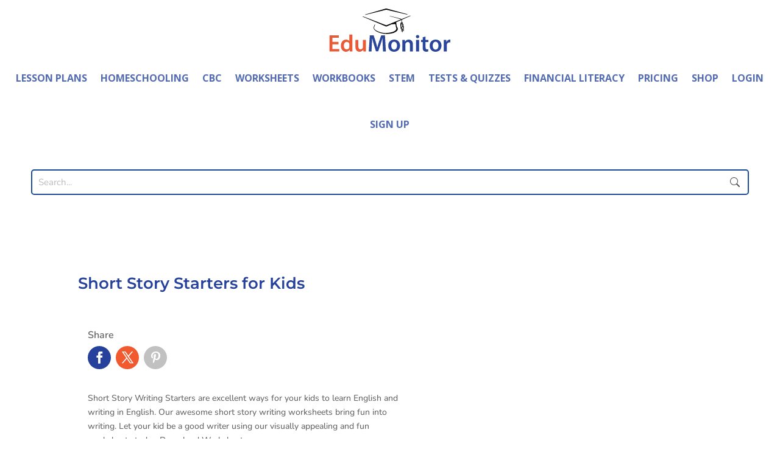

--- FILE ---
content_type: text/css
request_url: https://theeducationmonitor.com/wp-content/plugins/mycred-toolkit-pro/includes/addons/mycred-daily-login-rewards/assets/css/front-style.css?ver=1.0.0
body_size: 254
content:
.mycred-dlr-popup {
    width: 80%;
    margin: 0 auto;
    position: absolute;
    left: 10%;
    top: 6%;
    background-color: #fff;
    text-align: center;
    padding: 10px;
    z-index: 9999;
}
.mycred-dlr-popup .row {
    display: flex;
    flex-direction: row;
    align-items: center;
    justify-content: center;
    padding: 15px 0;
}
.item {
    padding: 14px 20px;
}
#mycred-dlr-close-popup {
    position: absolute;
    top: 10px;
    right: 20px;
    font-size: 30px;
}
.mycred-dlr-shortcode .row {
    display: flex;
    flex-direction: row;
    align-items: center;
    justify-content: center;
    padding: 15px 0;
}
.mycred-dlr-shortcode {
    margin: 0 auto;
    max-width: 100% !important;
    background-color: #fff;
    text-align: center;
    padding: 10px;
}
@media only screen and (max-width: 900px) {
    .mycred-dlr-popup, .mycred-dlr-shortcode {
        width: 96%;
        left: 2%;
        top: 2%;
    }

    #mycred-dlr-close-popup {
        right: 10px;
        top:19px;
        font-size: 24px;
    }
}

@media only screen and (max-width: 825px) {

     .mycred-dlr-popup .row {
        display: block;
        flex-direction: row;
        align-items: center;
        justify-content: center;
        padding: 15px 0;
    }

#mycred-dlr-close-popup {
        right: 10px;
        top:32px;
        font-size: 24px;
    }

}

@media only screen and (max-width: 704px) {
    .mycred-dlr-popup, .mycred-dlr-shortcode {
        width: 100%;
        left: 2%;
        top: 2%;
    }

     .mycred-dlr-popup .row {
        display: block;
        flex-direction: row;
        align-items: center;
        justify-content: center;
        padding: 15px 0;
    }
    .item {
        width: 100%; 
    }

    #mycred-dlr-close-popup {
        right: 10px;
        font-size: 24px;
    }
}


@media only screen and (max-width: 414px) {

    .mycred-dlr-popup, .mycred-dlr-shortcode {
        width: 95%;
        left: 2.5%;
        top: 2%;
    }

    .mycred-dlr-popup .row {
        display: block;
        flex-direction: row;
        align-items: center;
        justify-content: center;
        padding: 15px 0;
    }

    #mycred-dlr-close-popup {
        right: 5px;
        font-size: 20px;
    }

}

@media only screen and (max-width: 280px) {
    .mycred-dlr-popup, .mycred-dlr-shortcode {
        width: 100%;
        left: 0;
        top: 0;
    }

     .mycred-dlr-popup .row {
        display: block;
        flex-direction: row;
        align-items: center;
        justify-content: center;
        padding: 15px 0;
    }

    #mycred-dlr-close-popup {
        right: 2px;
        font-size: 16px;
        top:43px;
    }
}

--- FILE ---
content_type: application/x-javascript
request_url: https://theeducationmonitor.com/wp-content/plugins/mycred-toolkit-pro/includes/addons/mycred-daily-login-rewards/assets/js/front-script.js?ver=1.0.0
body_size: -71
content:
jQuery( document ).on( 'click', '#mycred-dlr-close-popup', function(){
    jQuery( this ).closest( '.mycred-dlr-popup' ).remove();
} )